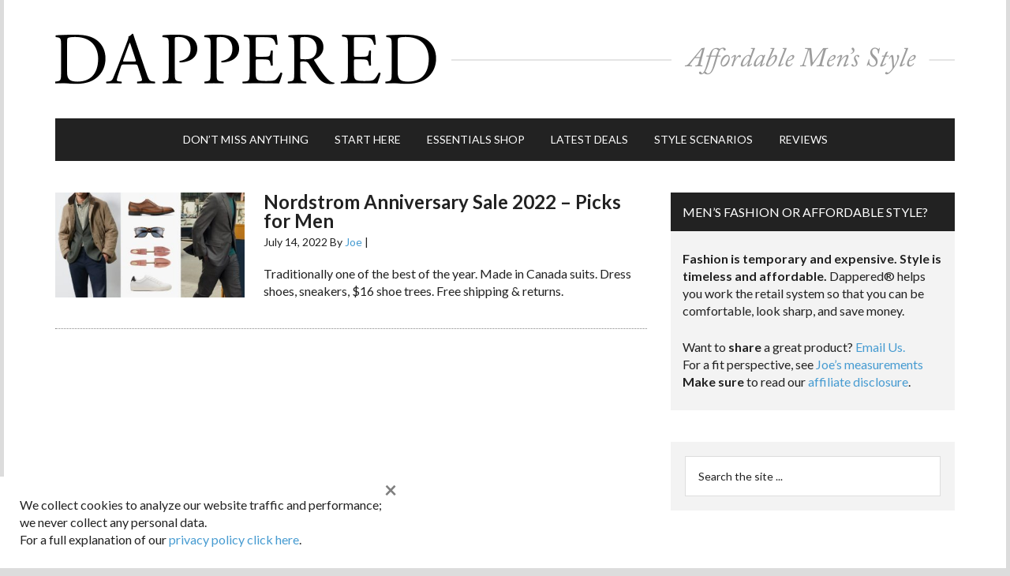

--- FILE ---
content_type: text/html; charset=utf-8
request_url: https://www.google.com/recaptcha/api2/aframe
body_size: 184
content:
<!DOCTYPE HTML><html><head><meta http-equiv="content-type" content="text/html; charset=UTF-8"></head><body><script nonce="xhEKS4_yud0PPxVt4idkYA">/** Anti-fraud and anti-abuse applications only. See google.com/recaptcha */ try{var clients={'sodar':'https://pagead2.googlesyndication.com/pagead/sodar?'};window.addEventListener("message",function(a){try{if(a.source===window.parent){var b=JSON.parse(a.data);var c=clients[b['id']];if(c){var d=document.createElement('img');d.src=c+b['params']+'&rc='+(localStorage.getItem("rc::a")?sessionStorage.getItem("rc::b"):"");window.document.body.appendChild(d);sessionStorage.setItem("rc::e",parseInt(sessionStorage.getItem("rc::e")||0)+1);localStorage.setItem("rc::h",'1768750953742');}}}catch(b){}});window.parent.postMessage("_grecaptcha_ready", "*");}catch(b){}</script></body></html>